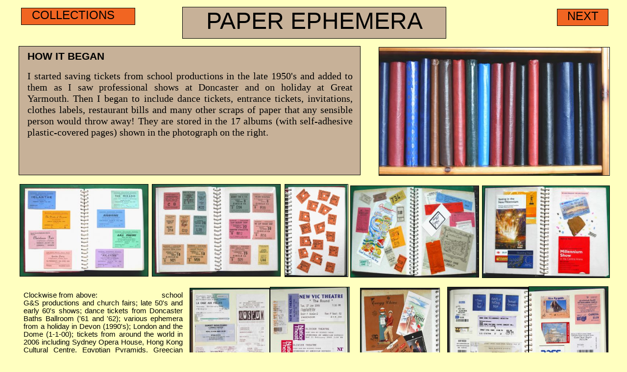

--- FILE ---
content_type: text/html
request_url: http://kenford.me.uk/page14.html
body_size: 1815
content:
<HTML>
<HEAD><TITLE>kenford.me.uk - Collections</TITLE>
<STYLE>BODY {
	FONT-SIZE: 12pt; FONT-FAMILY: times new roman, times, serif
}
TD {
	FONT-SIZE: 12pt; FONT-FAMILY: times new roman, times, serif
}
H1 {
	FONT-WEIGHT: normal; FONT-SIZE: 26pt; FONT-FAMILY: arial, helvetica, sans-serif
}
H2 {
	FONT-WEIGHT: normal; FONT-SIZE: 18pt; FONT-FAMILY: arial, helvetica, sans-serif
}
H3 {
	FONT-WEIGHT: normal; FONT-SIZE: 16pt
}
H4 {
	FONT-WEIGHT: normal; FONT-SIZE: 14pt
}
A {
	TEXT-DECORATION: none
}
A:hover {
	TEXT-DECORATION: underline
}
</STYLE>
</HEAD>
<BODY style="BACKGROUND: #ffffc0" text=#000000>&nbsp; 
<TABLE style="LEFT: 43px; WIDTH: 233px; POSITION: absolute; TOP: 16px; BORDER-COLLAPSE: collapse; HEIGHT: 35px" borderColor=#000000 height=35 cellSpacing=0 cellPadding=0 width=233 border=1>
<TBODY>
<TR>
<TD style="BACKGROUND: #f16522" vAlign=top align=left>
<P align=justify><SPAN style="FONT-SIZE: 18pt"><FONT face="Verdana, Sans-Serif">&nbsp;<FONT color=#000000>&nbsp; </FONT><A href="/page1.html"><FONT color=#000000>COLLECTIONS</FONT><FONT color=#000000></FONT></A></FONT></SPAN></P></TD></TR></TBODY></TABLE>
<TABLE style="BACKGROUND: none transparent scroll repeat 0% 0%; LEFT: 372px; WIDTH: 539px; POSITION: absolute; TOP: 14px; BORDER-COLLAPSE: collapse; HEIGHT: 65px" borderColor=#000000 height=65 cellSpacing=0 cellPadding=0 width=539 border=1>
<TBODY>
<TR>
<TD style="BACKGROUND: #c7b198" vAlign=top align=left>
<P align=center><SPAN style="FONT-SIZE: 36pt"><FONT face="Verdana, Sans-Serif">PAPER EPHEMERA</FONT></SPAN></P></TD></TR></TBODY></TABLE>
<TABLE style="BACKGROUND: #f16522; LEFT: 1137px; POSITION: absolute; TOP: 18px; BORDER-COLLAPSE: collapse" borderColor=#000000 height=35 cellSpacing=0 cellPadding=0 width=105 border=1>
<TBODY>
<TR>
<TD vAlign=top align=left>
<P align=center><SPAN style="FONT-SIZE: 18pt"><FONT face="Verdana, Sans-Serif"><A href="/page17.html"><FONT color=#000000>NEXT</FONT></A></FONT></SPAN></P></TD></TR></TBODY></TABLE>
<TABLE style="BACKGROUND: #c7b198; LEFT: 38px; WIDTH: 698px; POSITION: absolute; TOP: 94px; BORDER-COLLAPSE: collapse; HEIGHT: 264px" borderColor=#000000 height=264 cellSpacing=0 cellPadding=0 width=698 border=1>
<TBODY>
<TR>
<TD style="BACKGROUND: #c7b198" vAlign=top align=left></TD></TR></TBODY></TABLE>
<TABLE style="BACKGROUND: none transparent scroll repeat 0% 0%; LEFT: 55px; WIDTH: 666px; POSITION: absolute; TOP: 102px; BORDER-COLLAPSE: collapse; HEIGHT: 246px" borderColor=#c7b198 height=246 cellSpacing=0 cellPadding=0 width=666 border=1>
<TBODY>
<TR>
<TD vAlign=top align=left>
<P><SPAN style="FONT-SIZE: 16pt"><STRONG><FONT face="Verdana, Sans-Serif">HOW IT BEGAN</FONT></STRONG></SPAN></P>
<P align=justify><SPAN style="FONT-SIZE: 15pt"><FONT face=Verdana>I started saving tickets from school productions in the late 1950's and added to them as I saw professional shows at Doncaster and on holiday at Great Yarmouth.&nbsp;Then I began&nbsp;to include dance tickets, entrance tickets, invitations, clothes labels, restaurant bills and many other scraps of paper that any sensible person would throw away!&nbsp;</FONT></SPAN><SPAN style="FONT-SIZE: 15pt"><FONT face=Verdana>They are stored in&nbsp;the 17 albums (with self-adhesive plastic-covered pages) shown in the photograph on the&nbsp;right.&nbsp;</FONT></SPAN></P></TD></TR></TBODY></TABLE>
<TABLE style="LEFT: 773px; POSITION: absolute; TOP: 96px; BORDER-COLLAPSE: collapse" borderColor=#000000 height=261 cellSpacing=0 cellPadding=0 width=472 border=1>
<TBODY>
<TR>
<TD style="BACKGROUND: #ffffff" vAlign=top align=left><IMG style="WIDTH: 469px; HEIGHT: 261px" height=347 src="/DSCN3934.JPG-for-web-large.jpg" width=640></TD></TR></TBODY></TABLE>
<TABLE style="LEFT: 984px; POSITION: absolute; TOP: 379px; BORDER-COLLAPSE: collapse" borderColor=#000000 height=188 cellSpacing=0 cellPadding=0 width=261 border=1>
<TBODY>
<TR>
<TD style="BACKGROUND: #ffffff" vAlign=top align=left><IMG style="WIDTH: 259px; HEIGHT: 187px" height=224 src="/DSCN3944.JPG-for-web-normal.jpg" width=320></TD></TR></TBODY></TABLE>
<TABLE style="LEFT: 40px; POSITION: absolute; TOP: 376px; BORDER-COLLAPSE: collapse" borderColor=#000000 height=188 cellSpacing=0 cellPadding=0 width=261 border=1>
<TBODY>
<TR>
<TD style="BACKGROUND: #ffffff" vAlign=top align=left><IMG style="WIDTH: 261px; HEIGHT: 187px" height=228 src="/DSCN3935.JPG-for-web-normal.jpg" width=319></TD></TR></TBODY></TABLE>
<TABLE style="LEFT: 310px; POSITION: absolute; TOP: 376px; BORDER-COLLAPSE: collapse" borderColor=#000000 height=188 cellSpacing=0 cellPadding=0 width=261 border=1>
<TBODY>
<TR>
<TD style="BACKGROUND: #ffffff" vAlign=top align=left><IMG style="WIDTH: 261px; HEIGHT: 187px" height=226 src="/DSCN3936.JPG-for-web-normal.jpg" width=319></TD></TR></TBODY></TABLE>
<TABLE style="LEFT: 715px; POSITION: absolute; TOP: 379px; BORDER-COLLAPSE: collapse" borderColor=#000000 height=188 cellSpacing=0 cellPadding=0 width=261 border=1>
<TBODY>
<TR>
<TD style="BACKGROUND: #ffffff" vAlign=top align=left><IMG style="WIDTH: 261px; HEIGHT: 186px" height=209 src="/DSCN3942.JPG-for-web-normal.jpg" width=320></TD></TR></TBODY></TABLE>
<TABLE style="LEFT: 581px; WIDTH: 130px; POSITION: absolute; TOP: 376px; BORDER-COLLAPSE: collapse; HEIGHT: 188px" borderColor=#000000 height=188 cellSpacing=0 cellPadding=0 width=130 border=1>
<TBODY>
<TR>
<TD style="BACKGROUND: #ffffff" vAlign=top align=left><IMG style="WIDTH: 127px; HEIGHT: 188px" height=319 src="/DSCN3937.JPG-for-web-normal.jpg" width=240></TD></TR></TBODY></TABLE>
<TABLE style="LEFT: 1079px; POSITION: absolute; TOP: 585px; BORDER-COLLAPSE: collapse" borderColor=#000000 height=238 cellSpacing=0 cellPadding=0 width=163 border=1>
<TBODY>
<TR>
<TD style="BACKGROUND: #ffffff" vAlign=top align=left><IMG style="WIDTH: 161px; HEIGHT: 238px" height=319 src="/DSCN3938.JPG-for-web-normal.jpg" width=252></TD></TR></TBODY></TABLE>
<TABLE style="LEFT: 387px; POSITION: absolute; TOP: 588px; BORDER-COLLAPSE: collapse" borderColor=#000000 height=238 cellSpacing=0 cellPadding=0 width=163 border=1>
<TBODY>
<TR>
<TD style="BACKGROUND: #ffffff" vAlign=top align=left><IMG style="WIDTH: 162px; HEIGHT: 236px" height=319 src="/DSCN3941.JPG-for-web-normal.jpg" width=206></TD></TR></TBODY></TABLE>
<TABLE style="LEFT: 913px; POSITION: absolute; TOP: 586px; BORDER-COLLAPSE: collapse" borderColor=#000000 height=238 cellSpacing=0 cellPadding=0 width=163 border=1>
<TBODY>
<TR>
<TD style="BACKGROUND: #ffffff" vAlign=top align=left><IMG style="WIDTH: 164px; HEIGHT: 237px" height=320 src="/DSCN3939.JPG-for-web-normal.jpg" width=246></TD></TR></TBODY></TABLE>
<TABLE style="LEFT: 735px; WIDTH: 163px; POSITION: absolute; TOP: 588px; BORDER-COLLAPSE: collapse; HEIGHT: 235px" borderColor=#000000 height=235 cellSpacing=0 cellPadding=0 width=163 border=1>
<TBODY>
<TR>
<TD style="BACKGROUND: #ffffff" vAlign=top align=left><IMG style="WIDTH: 160px; HEIGHT: 235px" height=320 src="/DSCN3943.JPG-for-web-normal.jpg" width=257></TD></TR></TBODY></TABLE>
<TABLE style="LEFT: 551px; POSITION: absolute; TOP: 586px; BORDER-COLLAPSE: collapse" borderColor=#000000 height=238 cellSpacing=0 cellPadding=0 width=163 border=1>
<TBODY>
<TR>
<TD style="BACKGROUND: #ffffff" vAlign=top align=left><IMG style="WIDTH: 160px; HEIGHT: 236px" height=320 src="/DSCN3940.JPG-for-web-normal.jpg" width=207></TD></TR></TBODY></TABLE>
<TABLE style="BACKGROUND: #ffffc0; LEFT: 47px; POSITION: absolute; TOP: 594px; BORDER-COLLAPSE: collapse" borderColor=#ffffc0 height=224 cellSpacing=0 cellPadding=0 width=327 border=1>
<TBODY>
<TR>
<TD style="BACKGROUND: #ffffc0" vAlign=top align=left>
<P align=justify><SPAN style="FONT-SIZE: 11pt"><FONT face="Verdana, Sans-Serif">Clockwise from above:&nbsp;&nbsp;&nbsp;&nbsp;&nbsp;&nbsp;&nbsp;&nbsp;&nbsp;&nbsp;&nbsp;&nbsp;&nbsp;&nbsp; &nbsp;&nbsp;&nbsp;&nbsp;&nbsp;&nbsp;&nbsp;&nbsp;&nbsp;&nbsp;&nbsp;&nbsp;&nbsp;&nbsp; </FONT><FONT face="Verdana, Sans-Serif">school G&amp;S&nbsp;productions and church&nbsp;fairs; late 50's and early 60's shows; dance tickets from Doncaster Baths Ballroom ('61 and '62); various ephemera from a holiday in Devon (1990's); London and the Dome (1-1-00); tickets from around the world in 2006&nbsp;including Sydney Opera House, Hong Kong Cultural Centre, Egyptian Pyramids, Greecian Temples, Muir Woods (San Francisco),&nbsp;Hawaii; clothing labels;&nbsp;tickets from Jan to Mar 2009.</FONT>&nbsp;&nbsp;</SPAN><SPAN style="FONT-SIZE: 10pt"></SPAN></P></TD></TR></TBODY></TABLE></BODY>